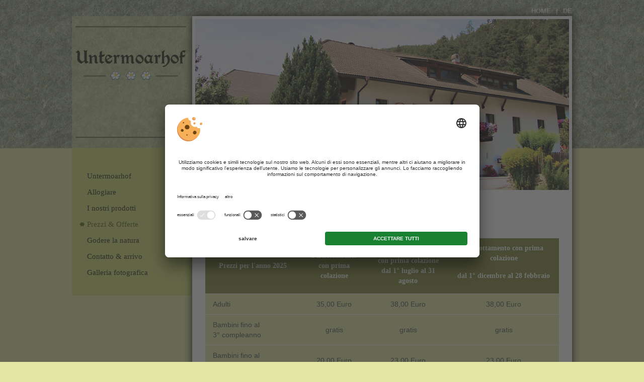

--- FILE ---
content_type: text/html; charset=utf-8
request_url: https://www.untermoarhof.it/it/prezzi-offerte/
body_size: 5766
content:


<!DOCTYPE html PUBLIC "-//W3C//DTD XHTML 1.0 Transitional//EN" "http://www.w3.org/TR/xhtml1/DTD/xhtml1-transitional.dtd">

<html xmlns="http://www.w3.org/1999/xhtml" >
<head id="ctl00_Head1">
    
        <title>Prezzi & offerte - vacanze in agriturismo al Untermoarhof</title>
    <meta name="description" content="Qui trovate tutti i prezzi e le offerte per le Vostre vacanze in agriturismo all‘Untermoarhof in Val Pusteria." />
<meta http-equiv="Content-Language" content="it-it" />
<meta name="language" content="it" />
<meta name="robots" content="index,follow, max-image-preview:large, max-snippet:-1, max-video-preview:-1" />
<meta name="classification" content="Tourism" />
<meta name="distribution" content="Global" />
<meta property="og:title" content="Prezzi & offerte - vacanze in agriturismo al Untermoarhof" />
<meta name="twitter:title" content="Prezzi & offerte - vacanze in agriturismo al Untermoarhof" />
<meta property="og:description" content="Qui trovate tutti i prezzi e le offerte per le Vostre vacanze in agriturismo all‘Untermoarhof in Val Pusteria." />
<meta name="twitter:description" content="Qui trovate tutti i prezzi e le offerte per le Vostre vacanze in agriturismo all‘Untermoarhof in Val Pusteria." />
<meta property="og:locale" content="it_IT" />
<meta property="og:type" content="website" />
<meta property="og:url" content="https://www.untermoarhof.it/it/prezzi-offerte/" />
<meta property="og:site_name" content="untermoarhof.it" />

    <meta http-equiv="Content-Type" content="text/html; charset=utf-8" />
    
        <link rel="Stylesheet" type="text/css" href="/Styles/min/sc.css" />
        <link rel="Stylesheet" type="text/css" href="/CustomerData/227/Styles/min/sc.css?v=637401760450" />
        <link rel="Stylesheet" media="print" href="/CustomerData/227/Styles/min/print.css?v=637401760450" />
    
<link rel="preconnect" href="https://api.usercentrics.eu/" /><link rel="preconnect" href="https://app.usercentrics.eu/" /><link rel="preconnect" href="https://privacy-proxy.usercentrics.eu/" />
        <script id="usercentrics-cmp" src="https://app.usercentrics.eu/browser-ui/latest/loader.js" data-settings-id="Ux8Vqv-be" data-language="it" async></script>
    
     
    <script type="application/javascript" src="https://privacy-proxy.usercentrics.eu/latest/uc-block.bundle.js"></script>
    
    <script src="/col/jquery-1.7.2.min.js" type="text/javascript"></script><script src="/Scripts/min/sc.js" type="text/javascript"></script><script src="/scripts/min/highslide.js" type="text/javascript"></script><script src="/CustomerData/Scripts/jquery.cycle.all.min.js" type="text/javascript"></script><script src="/customerdata/227/scripts/min/sc.js?v=637401760450" type="text/javascript"></script>
    
    
        <script type="text/javascript" src="/Scripts/JQuery/jquery-ui-1.8.frontend.min.js"></script>
    
    

    <script type="text/plain" data-usercentrics="Google Analytics">var _gaq = _gaq || [];  _gaq.push(['_setAccount', 'UA-26040609-10']); _gaq.push(['_gat._anonymizeIp']); _gaq.push(['_trackPageview']);  (function() { var ga = document.createElement('script'); ga.type = 'text/javascript'; ga.async = true; ga.src = ('https:' == document.location.protocol ? 'https://ssl' : 'http://www') + '.google-analytics.com/ga.js'; var s = document.getElementsByTagName('script')[0]; s.parentNode.insertBefore(ga, s); })();</script>
<title>

</title></head>
<body>
    <form name="aspnetForm" method="post" action="/it/prezzi-offerte/" id="aspnetForm">
<div>
<input type="hidden" name="__VIEWSTATE" id="__VIEWSTATE" value="/[base64]" />
</div>


<script src="/WebResource.axd?d=hxUU0iMqsoA-cBuf5Zkhexltc0yUJTGZu5mArYgn_Vix_G97UHX6KqzxR601ioXpcchQlXVxut8hD_cKPBd7FoYTkNiPw4hHeL3KnbRyNVo6rHNk8yzvqdw7A9jKVc22z02g7g2&amp;t=638676931409366835" type="text/javascript"></script>
<div>

	<input type="hidden" name="__VIEWSTATEGENERATOR" id="__VIEWSTATEGENERATOR" value="4A5BE5DB" />
</div>

    <div id="ctl00_SiCenter_Layout" class="sc-layout">
	

        <div class="sc-container header" id="ctl00_Header">
<div class="sc-control  sc-language-selector " id="LanguageSelector_1704">
<div class="sc-content" id="LanguageSelector_1704_InnerContent">
<a title="Home" href="/it/" class="sc-language-selector-homeLink">Home</a><span>|</span><a title="Deutsch" href="https://www.untermoarhof.it/de/preise-angebote/">de</a></div></div>
</div>

        
        <div class="sc-container sidebar" id="ctl00_Left">
<div class="sc-control logo " id="Content_1706">
<div class="sc-content" id="Content_1706_InnerContent">
<p><a class="logo" href="/" title="Untermoarhof">&nbsp;</a></p>
</div></div>
<div class="sc-control " id="Menu_1705">
<ul class="sc-menu">
<li><a href="/it/" title="Untermoarhof">Untermoarhof</a></li><li><a href="/it/camere/" title="Allogiare">Allogiare</a></li><li><a href="/it/nostri-prodotti/" title="I nostri prodotti">I nostri prodotti</a></li><li><a href="/it/prezzi-offerte/" title="Prezzi & Offerte" class="sc-active">Prezzi & Offerte</a></li><li><a href="/it/godere-la-natura/" title="Godere la natura">Godere la natura</a></li><li><a href="/it/richiesta/" title="Contatto & arrivo">Contatto & arrivo</a></li><li><a href="/it/galleria-fotografica/" title="Galleria fotografica">Galleria fotografica</a></li></ul>
</div>
</div>

	
	<div class="shadow">

        <div class="sc-container image-container" id="ctl00_Image">
<div class="sc-control " id="Content_1708">
<div class="sc-content" id="Content_1708_InnerContent">
<p><img alt="Untermoarhof a Vandoies, Val Pusteria" src="/CustomerData/227/Files/Images/header/preise.jpg" style="width: 743px; height: 340px;" /></p>
</div></div>
</div>


        <div class="sc-masterContainer" id="ctl00_MasterContainer">
<div class="sc-control " id="Entry_5482">
<div class="sc-header">
<h1>Prezzi & offerte</h1></div><div class="sc-content" id="Entry_5482_InnerContent">
<p>I prezzi s&rsquo;intendono per persona al giorno con un soggiorno minimo di 3 notti.</p>

<table class="prices">
	<tbody>
		<tr style="background-color:#7d8637; font-family:lucida bright; color:#fff; text-align:center; border-bottom:0px;">
			<td><b>Prezzi per l&#39;anno 2025</b></td>
			<td><strong>Pernottamento<br />
			con prima colazione</strong></td>
			<td><strong>Pernottamento<br />
			con prima colazione<br />
			dal 1&deg; luglio al 31 agosto</strong></td>
			<td>
			<p><b>Pernottamento con prima colazione</b></p>

			<p><b>dal 1&deg; dicembre al 28 febbraio</b></p>
			</td>
		</tr>
		<tr>
			<td>Adulti</td>
			<td class="prices-center">35,00 Euro</td>
			<td class="prices-center">38,00 Euro</td>
			<td class="prices-center">38,00 Euro</td>
		</tr>
		<tr>
			<td>Bambini fino al<br />
			3&deg; compleanno</td>
			<td class="prices-center">gratis</td>
			<td class="prices-center">gratis</td>
			<td class="prices-center">gratis</td>
		</tr>
		<tr>
			<td>Bambini fino al<br />
			6&deg; compleanno*</td>
			<td class="prices-center">20,00 Euro</td>
			<td class="prices-center">23,00 Euro</td>
			<td class="prices-center">23,00 Euro</td>
		</tr>
		<tr>
			<td>Bambini fino al<br />
			12&deg; compleanno*</td>
			<td class="prices-center">25,00 Euro</td>
			<td class="prices-center">29,00 Euro</td>
			<td class="prices-center">
			<p>29,00 Euro</p>
			</td>
		</tr>
		<tr>
			<td>
			<p><b>Soggiorno fino a 2 notti</b></p>

			<p>Adulti</p>

			<p>Bambini ricevono uno sconto</p>
			</td>
			<td class="prices-center">45,00 Euro</td>
			<td class="prices-center">45,00 Euro</td>
			<td class="prices-center">
			<p>45,00 Euro</p>
			</td>
		</tr>
	</tbody>
</table>

<p><b><span style="font-size:18px;">Prezzo per l&#39;anno 2026 su richiesta</span></b></p>

<p><a class="button" href="/it/richiesta/">vai alla richiesta</a></p>

<p>&nbsp;</p>

<p>&nbsp;</p>

<ul>
	<li>I prezzi per i bambini sono validi se dormono nella stanza dei genitori.</li>
	<li>*Nel caso di due bambini con et&agrave; inferiore ai 3 anni, il pi&ugrave; piccolo non paga, mentre per il secondo verr&agrave; addebitata la somma di 8,00 euro al giorno.</li>
	<li>Per il suo <b>cane </b>paghi <b>5,00 Euro</b> al giorno, senza cibo.</li>
	<li>W-Lan gratis</li>
</ul>

<p style="background-color:#e3e9a3; padding:10px 15px;">Facciamo presente che la nostra struttura non &egrave; molto grande e pertanto controlliamo le richieste tramite Internet ed e-mail solo una volta al giorno. Nel caso di<strong> richieste urgenti o dell&rsquo;ultimo momento</strong>, vi preghiamo di <strong>contattarci per telefono.</strong></p>

<h4>Pagamento:</h4>

<p>Il pagamento da noi pu&ograve; essere effettuato con contanti con importo sotto 2.000,00 euro o con l`assegno.</p>

<h4>Prenotazione:</h4>

<p><u>Notare per favore:</u> La prenotazione &egrave; definitiva dopo il versamento di una caparra confirmatoria. La caparra confirmatoria non viene restituito nel caso di un annullamento.</p>

<p>Inoltre <b>non abbiamo</b> delle <b>condizioni di storno.</b></p>

<p><b>Vi preghiamo di informarci tempestivamente nel caso in cui siate impossibilitati a venire.</b></p>

<h4>Arrivo e partenza:</h4>

<p>Il giorno dell`arrvio le camere sono disponibili a partire dalle ore 14. Il giorno di partneza vi preghiamo di liberare la camera fino alle ore 11.</p>

<p>Se arrivate con <b>l&#39;autobus </b>o il <b>treno</b>, verremo a prendervi e vi riporteremo indietro.</p>

<h4>Esclusione della responsabilit&agrave;:</h4>

<p>Ci impegniamo a mettere a disposizione sul presente sito web informazioni corrette e complete. Tuttavia non assumiamo nessuna responsabilit&agrave; n&eacute; diamo garanzia per l`attualit&agrave;, la correttezza e la completezza delle informazioni fornite. Ci riserviamo il diritto di effettuare senza preavviso delle modifiche o integrazioni alle informazioni presentate. &Egrave; vincolante la rispettiva offerta nonch&egrave; la conferma della prenotazione.</p>

<h4>Informazione:</h4>

<p>&nbsp;</p>

<p><b>Informazione obbligatoria ai sensi del Regolamento UE n. 524/2013 del Parlamento europeo e del Consiglio:</b> Piattaforma per la risoluzione delle controversie online dei consumatori (ODR) della Commissione europea: <a href="http://ec.europa.eu/consumers/odr">http://ec.europa.eu/consumers/odr/</a></p>

<p><b>Tassa di soggiorno:</b></p>

<p>Dal <strong>1&deg; gennaio 2014 </strong>in Alto Adige sar&agrave; introdotta la <strong>tassa di soggiorno.</strong> I rispettivi introiti saranno destinati all&rsquo;ampliamento e mantenimento di infrastrutture e servizi, nonch&eacute; utilizzati per organizzare eventi culturali e sportivi. La tassa di soggiorno ammonta a <strong><b>2,10 E</b>uro per persona e notte. Bambini e ragazzi fino a 14 anni di et&agrave; sono esenti.</strong> La tassa di soggiorno &egrave; dovuta al momento della partenza e sar&agrave; indicata nella fattura/ricevuta con voce separata.</p>
</div></div>
</div>

	
	</div>

        <div class="sc-container footer" id="ctl00_Footer">
<div class="sc-control " id="Content_1707">
<div class="sc-content" id="Content_1707_InnerContent">
<div class="boxlogos"><a class="roter-hahn" href="https://www.roterhahn.it/" target="blank" title="Gallo Rosso">&nbsp;</a><a class="alto-adige" href="https://www.suedtirol.info" target="blank" title="Alto Adige">&nbsp;</a><a class="riopusteria" href="https://www.gitschberg-jochtal.com" target="blank" title="Area sci e malghe Rio Pusteria">&nbsp;</a></div>

<p style="font-family:lucida bright; font-weight:bold;">Untermoarhof - Fam. Engl</p>

<p>Via Mair 1 - Vandoies di Sopra | 39030 Vandoies (BZ) Alto Adige - Italia<br />
Tel. <a href="tel:00390472868085">+39 0472 86 80 85</a> | E-Mail: <a href="mailto:info@untermoarhof.it">info@untermoarhof.it</a></p>

<p>&nbsp;</p>

<p class="partnerlogos"><a alt="VIVOPlandeCorones" class="vivo-plandecorones" href="https://www.plan-de-corones.com/" target="_blank" title="VIVOPlandeCorones">&nbsp;</a><a alt="VIVOValPusteria" class="vivo-valpusteria" href="https://www.valpusteria.com/aree-vacanze/plan-de-corones/valdaora-val-pusteria.asp" target="_blank" title="VIVOValPusteria">&nbsp;</a></p>

<p>&nbsp;</p>

<p class="footer-sitemap">Part. IVA IT02591780214&nbsp;|&nbsp;CIN: IT021110B5GP6V8BBM&nbsp;| <a href="/it/sitemap/" title="Sitemap">Sitemap</a>&nbsp;| <a href="/it/editoria/" title="Editoria">Editoria</a>&nbsp;| <a href="/it/direttiva-privacy/" title="Direttiva privacy">Direttiva privacy</a>&nbsp;| <a href="javascript:void(0);" onclick="UC_UI.showSecondLayer();" title="Impostazioni cookie individuali">Impostazioni cookie individuali</a>&nbsp;| &copy; <a class="simedia-logo" href="https://www.simedia.com/" target="_blank" title="SiMedia.com">&nbsp;</a></p>
</div></div>
</div>


	<br style="clear: both;"/>

    
</div>
    <div class="bg-container"></div>
    <script class="cmsScript" type="text/javascript">
//<![CDATA[
if(!SiCenter){var SiCenter=function(){};}SiCenter.AppPath='';SiCenter.Language=2;SiCenter.Pid=227;SiCenter.AssetsKey='v=637401760450';SiCenter.EntryId=5482;;SiCenter.CategoryId=0;//]]>
</script>
</form>
</body>
</html>


--- FILE ---
content_type: text/css
request_url: https://www.untermoarhof.it/CustomerData/227/Styles/min/sc.css?v=637401760450
body_size: 3931
content:
body{margin:0;text-align:center;background-color:#e3e9a3!important;color:#505050;font-family:Arial,Verdana,Helvetica;font-size:14px;line-height:20px;background-repeat:repeat-x}.sc-layout{width:994px;margin:auto;text-align:left;position:relative;margin:auto;z-index:1}.sc-container{float:left}.bg-container{background-color:#AFB99B;height:295px;left:0;position:absolute;top:0;width:100%;z-index:0;background-image:url("/CustomerData/227/Images/bg-image.jpg")}.sc-masterContainer{width:703px;float:left;padding:26px}.header{width:994px;height:32px}.sidebar{width:239px;height:100%;float:left}.image-container{width:743px;float:left;padding:6px;padding-bottom:0}.footer{color:#737B3F;float:right;font-size:13px;padding:30px 26px;width:703px}.shadow{-moz-box-shadow:0 0 15px #000;-webkit-box-shadow:0 0 15px #000;box-shadow:0 0 15px #000;float:left;width:755px;background-color:#fff}.sc-filterSubPanel{width:100%;float:left}.sc-topPanel-content{margin-left:-442px;width:994px;font-family:Arial}.sc-topPanel-background{background-color:#939777!Important}.cke_toolbar{left:-442px!Important}iframe{max-width:100%}.sc-layout p{margin:0}.sc-layout a{color:#505050;text-decoration:underline}.sc-layout a:hover{color:#60691b}.sc-layout hr{height:1px;color:#60691b;border:0;border-bottom:1px solid #60691b;margin:20px 0}.sc-layout .sc-header,.sc-layout h1{color:#60691b;font-size:25px;font-family:lucida bright;margin:0;margin-bottom:15px;font-weight:normal}h2{font-family:lucida bright;font-size:18px;color:#60691b;font-style:italic;font-weight:normal;line-height:28px}h3{color:#60691b;font-size:25px;font-family:lucida bright;margin:0;margin-bottom:15px;font-weight:normal}h4{font-family:lucida bright;font-size:16px;color:#60691b;font-style:italic;font-weight:normal;margin:0 0 8px}.sc-content{border:0}.sc-control{min-height:20px;margin:0}.sc-masterContainer p{margin-bottom:15px}.sc-masterContainer img{border:0}.sc-readmore{width:100%;clear:left}.sc-readmore a{display:block;font-size:14px;margin:2px;padding:2px}.sc-returnLink{width:100%;clear:left}.sc-returnLink a{display:block;font-size:14px;margin:4px;padding:5px}.sc-menu{width:209px;height:auto;padding:40px 0 30px 30px;margin:0;background-color:#d3dc73}.sc-menu a{color:#262916;font-family:lucida bright;font-size:15px;line-height:32px;display:block;text-decoration:none}.sc-menu a:hover{background-image:url("/CustomerData/227/Images/logos.png");background-position:0 -415px;background-repeat:no-repeat;color:#60691B;display:block;margin-left:-15px;padding-left:15px;text-decoration:none}.sc-menu .sc-active{background-image:url("/CustomerData/227/Images/logos.png");background-position:0 -415px;background-repeat:no-repeat;color:#60691B;display:block;margin-left:-15px;padding-left:15px;text-decoration:none}.sc-menu .sc-active .sc-menu li{text-decoration:none;color:#60691b}.sc-menu li{padding:0;margin:0;list-style-type:none}.sc-pager a{width:20px;display:block;float:left;font-size:14px;margin:4px;padding:5px;text-align:center;text-decoration:none;color:Black;border:1px solid transparent;background-color:#557a28}.sc-pager a:hover{border:1px solid white}.sc-pager span{width:20px;display:block;float:left;font-size:14px;margin:5px;padding:5px;text-align:center;text-decoration:none;color:Black;background-color:#a5a2a5}.sc-player a{width:16px;display:block;float:left;font-size:14px;margin:3px;padding:3px;text-align:center;text-decoration:none;border:1px solid transparent;background-color:#cdcbcc}.sc-player a:hover{border:1px solid white}.sc-filterLink{width:100%;display:block}.sc-control-placeHolder{width:100%;height:150px;border:2px dashed Blue;background-color:#fff;float:left}.sc-language-selector{text-align:right;padding-top:12px;font-family:Arial;font-size:13px;color:#fff;text-transform:uppercase;font-weight:bold}.sc-language-selector span{margin:0 10px}.sc-language-selector a{color:#fff;text-decoration:none}.sc-language-selector a:hover{color:#e3e9a3;text-decoration:none}.sc-content .logo{height:262px;width:239px;background-image:url("/CustomerData/227/Images/logos.png");display:block;text-decoration:none}.sc-formField{color:#505050;float:left;font-family:Arial,Helvetica,Verdana;font-size:14px;width:350px;margin-bottom:8px}.sc-formField input{color:#505050;font-family:Arial,Verdana,Helvetica;font-size:14px;height:16px;width:270px}.sc-formField-separator{float:none;height:10px;width:100%}.message{float:none;width:100%;margin-top:15px;margin-bottom:20px}.message textarea{width:620px;font-family:Arial,Verdana,Helvetica;font-size:14px}.sc-captcha{width:100%}ui-datepicker-trigger{margin-left:7px;vertical-align:middle;border:0 none;max-width:100%}.sc-captcha img{margin-bottom:5px;margin-top:5px}input[type="submit"]{background-color:#7d8637;border-radius:2px 2px 2px 2px;color:#f5f7e4;float:left;font-size:14px;margin-top:20px;text-align:center;text-decoration:none;border:0;display:block;padding:10px 30px}input[type="submit"]:hover{background-color:#60691b}.sc-formField-inputError{background-color:#f6e8e8!important}.sc-formField-errorLabelHidden{margin-left:5px}.sc-formField-errorLabel{margin-left:5px;color:#f00}.Error{background-color:transparent}.InternetAgency{text-decoration:none}.InternetAgency span{border-bottom:1px dashed}.footer a{color:#737b3f}.footer-sitemap{font-size:12px;color:#91994e;text-align:center}.footer-sitemap a{color:#91994e}.footer-sitemap a:{color:#737b3f}.img-content{float:right;margin:-40px 0 25px 25px}.img-content2{float:right;margin:0 0 25px 25px}.prices{width:100%;border-collapse:collapse;background-color:#e3e9a3}.prices td{border-bottom:1px solid white;padding:10px 15px}.prices-center{text-align:center}.sc-layout .button{background-color:#7d8637;border-radius:2px 2px 2px 2px;color:#f5f7e4;float:left;font-size:14px;margin-top:20px;text-align:center;text-decoration:none;border:0;display:block;padding:10px 30px}.sc-layout .button:hover{background-color:#60691b;color:#f5f7e4}.boxlogos{float:right;width:225px;height:80px}.sc-content .roter-hahn{background-image:url("/CustomerData/227/Images/logos.png");width:45px;height:48px;background-position:0 -492px;display:block;float:left;text-decoration:none;margin-top:21px;margin-right:20px;display:none}.sc-content .suedtirol{background-image:url("/CustomerData/227/Images/logos.png");width:64px;height:34px;background-position:0 -282px;display:block;float:left;text-decoration:none;margin-top:25px}.sc-content .alto-adige{background-image:url("/CustomerData/227/Images/logos.png");width:64px;height:34px;background-position:0 -446px;display:block;float:left;text-decoration:none;margin-top:30px}.sc-content .gitschberg{background-image:url("/CustomerData/227/Images/logos.png");width:72px;height:53px;background-position:0 -328px;display:block;float:right;text-decoration:none;margin-top:21px}.sc-content .riopusteria{background-image:url("/CustomerData/227/Images/logos.png");width:72px;height:53px;background-position:0 -552px;display:block;float:right;text-decoration:none;margin-top:21px}.sc-content .simedia-logo{background-image:url("/CustomerData/227/Images/logos.png");width:65px;height:19px;background-position:0 -390px;display:inline-block;text-decoration:none}.useful-links{width:100%;border-collapse:collapse;background-color:#e3e9a3;padding-bottom:20px;font-size:14px}.useful-links td{padding:5px 0}.highslide-active-anchor img{visibility:visible!important}.sc-layout #be-booking a{color:#444}.sc-layout .be,.sc-layout select,.sc-layout .be-contact-textArea,.sc-layout .be-contact-textField{font-size:14px;line-height:20px;color:#444}.sc-layout .be{position:relative;min-height:43px}.sc-layout .be-contact-childAge select{margin-left:0}.sc-layout .separate .be-contact-label{font-size:15px;font-weight:bold;text-transform:uppercase;width:97.5%;color:#262916;margin-top:30px;margin-bottom:10px;background-color:#D3DC73;padding:1%}.sc-layout .be-contact-formField{margin:5px 0;width:33%;float:left;-moz-min-width:0;-ms-min-width:0;-o-min-width:0;-webkit-min-width:0;min-width:0}#Arrival,#Departure,#AlternativeArrival,#AlternativeDeparture,#Adults,#Children{width:22.1%}div#Comment textarea{background:#F1F1F1}div#Comment,div#Privacy,.fullw{width:100%;float:left;margin-top:15px}div#Privacy a{text-decoration:underline}.sc-layout .be-widget-button,.sc-layout .be-widget-buttonArea>span,.sc-layout .be-widget-button:hover,.sc-layout .be-widget-buttonArea>span:hover{background-color:#D3DC73;color:#262916;font-size:15px;line-height:15px;font-weight:bold;letter-spacing:.75px;padding:18px 30px 14px!important;border-radius:0;border:1px solid #D3DC73;float:left}.sc-layout .quickrequest .be-widget-buttonArea>span{background-color:#D3DC73;color:#fff;font-size:15px;line-height:15px;font-weight:bold;letter-spacing:.75px;padding:13px 30px 13px!important;border-radius:2px;border:1px solid #D3DC73}.sc-layout .quickrequest .be-widget-buttonArea>span:hover{background-color:#fff;color:#D3DC73;opacity:.8}.sc-layout .be-widget-button:hover,.sc-layout .be-widget-buttonArea>span:hover{background-color:#fff;color:#262916;opacity:.8}.request-book-site div#Arrival,.request-book-site div#Departure,.request-book-site div#AlternativeArrival,.request-book-site div#AlternativeDeparture,.request-book-site div#Adults,.request-book-site div#Children{width:50%}.request-book-site div#Comment,.request-book-site div#Newsletter,.request-book-site div#Privacy{width:97.5%}.sc-layout .be-contact-textArea{width:100%;box-sizing:border-box;height:90px;padding:10px}.sc-layout .be-contact-textField,.sc-layout select{width:95%;padding:0 10px;box-sizing:border-box;min-width:0;height:43px;background:#F1F1F1;border:0;border-radius:2px}.sc-layout #be-datepicker-title{background-color:#D3DC73;color:#000}.sc-layout .be-datepicker-selectedDay{background-color:#e3e9a3;color:#000!important}.sc-layout .be-datepicker-days-background{background-color:#F1F1F1}.sc-layout a#be-datepicker-next,.sc-layout a#be-datepicker-back{color:#fff!important}.sc-layout select{padding:0 30px 0 10px;-webkit-appearance:none;cursor:pointer;background-repeat:no-repeat;background-size:12px 7px;background-position:right 10px center}.shadow .be-contact-mandatoryAdvice{text-align:left;margin-top:20px}.quickrequest .be-contact-formField,.quickrequest #Arrival,.quickrequest #Departure,.quickrequest #AlternativeArrival,.quickrequest #AlternativeDeparture,.quickrequest #Adults,.quickrequest #Children{width:17%;float:left;margin:0}.quickrequest .be-contact-label,.quickrequest .be-contact-mandatory,.quickrequest .be-contact-mandatoryAdvice,.sc-layout .be-state-fail{display:none}.quickrequest .be-widget-buttonArea{width:auto;position:absolute;top:0;margin:0;padding:0;right:0}.sc-layout .quickrequest div#Privacy{width:8%;color:#fff;bottom:0;margin-top:9px}::-webkit-input-placeholder{color:#555;font-size:14px;line-height:20px}::-moz-placeholder{color:#666;font-size:14px;line-height:20px}:-ms-input-placeholder{color:#666;font-size:14px;line-height:20px}input:-moz-placeholder{color:#666;font-size:14px;line-height:20px}.sc-layout .nl{width:49%;min-width:0;float:left;text-align:left;margin:8px 0}.sc-layout div#Privacy{width:100%}.sc-layout #be-calendar thead{background:#9eb78f}.sc-layout li.be-tab-enabled .be-tab-arrow:before{border-left-color:#cfb590}.sc-layout li.be-tab-enabled .be-tab-arrow{background:#cfb590}.sc-layout .be-tabs{margin-bottom:35px}.sc-layout .be-filter-adults select,.sc-layout .be-filter-children select,.sc-layout .be-filter-childrenAge select,.sc-layout .be-filter-days select{width:auto}.sc-layout .be-availability-ratePlanRow-rate,.sc-layout .be-reservation-addButton .be-icon.be-add div:before{background:#9eb78f}.sc-layout .be-bold,.sc-layout .be-availability-roomDescriptionButton,.sc-layout span.be-availability-more,.sc-layout .be-reservation-addButton{color:#9eb78f}.sc-layout .be-availability-ratePlanRow{background:#c9b89f}.sc-layout .be-availability-ratePlanRow .be-indicationArrow-bottom,.sc-layout .be-availability-roomDescriptionButton .be-indicationArrow-bottom{border-top:4px solid #9eb78f}.sc-layout .be-availability-roomDescriptionButton .be-indicationArrow-top,.sc-layout .be-availability-ratePlanRow .be-indicationArrow-top{border-bottom:4px solid #9eb78f}.sc-layout .be-availability-rate-button .be-success div:before,.sc-layout .be-availability-rate-button .be-success div:after,.sc-layout .be-arrow-back:before,.sc-layout .be-button-back:hover .be-arrow-back:before,.sc-layout .be-button-next:hover .be-arrow-forward:before,.sc-layout .be-arrow-forward:before,.sc-layout .be-edit:before,.sc-layout .be-widget-button:hover .be-edit:before,.sc-layout .be-addServices-shopCategory{background:#c9b89f}.sc-layout .be-availability-rate-button .be-success div:after{border-color:white}.sc-layout #be-booking hr{border-top:1px solid #615545}.sc-layout .be-reservation-addButton .be-indicationArrow-right{border-left:4px solid #615545}.sc-layout .priceQuantity select{width:auto;padding:0 7px}.sc-layout .be-arrow-back div:after,.sc-layout .be-button-back:hover .be-arrow-back div:after,.sc-layout .be-arrow-forward div:after,.sc-layout .be-edit div:after,.sc-layout .be-widget-button:hover .be-edit div:after,.sc-layout .be-button-next:hover .be-arrow-forward div:after{border-color:transparent #cfb590}.sc-layout .be-success div:after,.sc-layout .be-button-next:hover .be-success div:after{border-color:#615545}.sc-layout .be-calendar-arrival,.sc-layout .be-calendar-arrival .be-arrival-clear,.sc-layout .be-calendar-available.be-calendar-available-hover{background-color:#4CAF50}.sc-layout .partnerlogos{margin-top:30px;margin-bottom:30px;text-align:center}.sc-layout .partnerlogos a{text-decoration:none}.vivo-pustertal,.vivo-pusteria,.vivo-south-tyrol,.vivo-valpusteria,.vivo-kronplatz,.vivo-plandecorones{background-image:url("/CustomerData/227/Images/partnerlogos-portale.png");display:inline-block;background-repeat:no-repeat;text-decoration:none;margin:0 45px;height:45px;background-size:400px 600px}.vivo-pustertal{background-position:0 -115px;width:165px}.vivo-pusteria{background-position:0 -172px;width:172px}.vivo-valpusteria{background-position:0 -172px;width:185px}.vivo-kronplatz{background-position:0 -442px;width:175px}.vivo-plandecorones{background-position:0 -499px;width:200px}

--- FILE ---
content_type: text/css
request_url: https://www.untermoarhof.it/CustomerData/227/Styles/min/print.css?v=637401760450
body_size: 137
content:
.sidebar,.header,.bg-container{display:none}.footer,.sc-masterContainer,.sc-layout,.image-container,.shadow{width:100%;padding:20px 0;margin:0;height:auto}.sc-masterContainer img,.image-container img{max-width:100%;height:auto!important}

--- FILE ---
content_type: application/javascript
request_url: https://www.untermoarhof.it/customerdata/227/scripts/min/sc.js?v=637401760450
body_size: 401
content:
$(function(){hs.align="center";hs.transitions=["expand","crossfade"];hs.outlineType="rounded-white";hs.fadeInOut=true;hs.dimmingOpacity="0.75";if(hs.addSlideshow){hs.addSlideshow({interval:5000,repeat:false,useControls:true,fixedControls:"fit",overlayOptions:{opacity:".75",position:"bottom center",hideOnMouseOut:true}})}});var hsopt={align:"center"};$(document).ready(function(){$.each($("a"),function(b,c){var a=$(this).attr("href");if(a&&(a.indexOf("/Images/")>0)&&this.getAttribute("onclick")==null){this.onclick=function(){return hs.expand(this,hsopt)}}})});